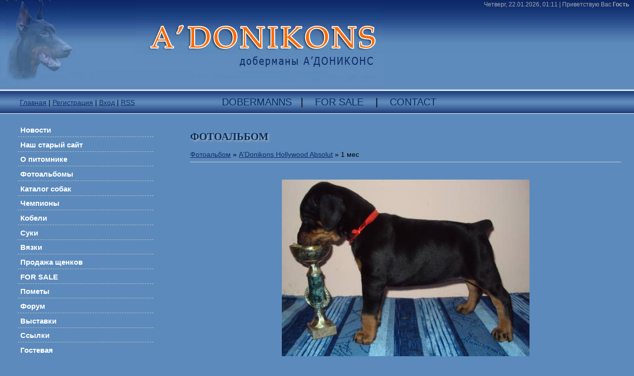

--- FILE ---
content_type: text/html; charset=UTF-8
request_url: https://adonikons1.ucoz.ru/photo/1_mes/6-0-947
body_size: 8431
content:
<html>
<head>

	<script type="text/javascript">new Image().src = "//counter.yadro.ru/hit;ucoznet?r"+escape(document.referrer)+(screen&&";s"+screen.width+"*"+screen.height+"*"+(screen.colorDepth||screen.pixelDepth))+";u"+escape(document.URL)+";"+Date.now();</script>
	<script type="text/javascript">new Image().src = "//counter.yadro.ru/hit;ucoz_desktop_ad?r"+escape(document.referrer)+(screen&&";s"+screen.width+"*"+screen.height+"*"+(screen.colorDepth||screen.pixelDepth))+";u"+escape(document.URL)+";"+Date.now();</script>
<meta http-equiv="content-type" content="text/html; charset=UTF-8">
<title>1 мес - A&#39;Donikons  Hollywood Absolut  - ФОТОАЛЬБОМ - Питомник доберманов А&#39;Дониконс ,продажа щенков доберман</title>

<link type="text/css" rel="StyleSheet" href="/_st/my.css" />

	<link rel="stylesheet" href="/.s/src/base.min.css" />
	<link rel="stylesheet" href="/.s/src/layer1.min.css" />

	<script src="/.s/src/jquery-1.12.4.min.js"></script>
	
	<script src="/.s/src/uwnd.min.js"></script>
	<script src="//s771.ucoz.net/cgi/uutils.fcg?a=uSD&ca=2&ug=999&isp=0&r=0.299715892174973"></script>
	<link rel="stylesheet" href="/.s/src/ulightbox/ulightbox.min.css" />
	<link rel="stylesheet" href="/.s/src/photo.css" />
	<link rel="stylesheet" href="/.s/src/photopage.min.css" />
	<link rel="stylesheet" href="/.s/src/social.css" />
	<script src="/.s/src/ulightbox/ulightbox.min.js"></script>
	<script src="/.s/src/photopage.min.js"></script>
	<script>
/* --- UCOZ-JS-DATA --- */
window.uCoz = {"site":{"domain":null,"host":"adonikons1.ucoz.ru","id":"0adonikons1"},"module":"photo","layerType":1,"ssid":"237167673437772560035","uLightboxType":1,"sign":{"7254":"Изменить размер","7253":"Начать слайд-шоу","7252":"Предыдущий","7287":"Перейти на страницу с фотографией.","5255":"Помощник","7251":"Запрошенный контент не может быть загружен. Пожалуйста, попробуйте позже.","3125":"Закрыть","5458":"Следующий"},"language":"ru","country":"US"};
/* --- UCOZ-JS-CODE --- */
 function uSocialLogin(t) {
			var params = {"vkontakte":{"width":790,"height":400},"google":{"width":700,"height":600},"ok":{"width":710,"height":390},"facebook":{"width":950,"height":520},"yandex":{"height":515,"width":870}};
			var ref = escape(location.protocol + '//' + ('adonikons1.ucoz.ru' || location.hostname) + location.pathname + ((location.hash ? ( location.search ? location.search + '&' : '?' ) + 'rnd=' + Date.now() + location.hash : ( location.search || '' ))));
			window.open('/'+t+'?ref='+ref,'conwin','width='+params[t].width+',height='+params[t].height+',status=1,resizable=1,left='+parseInt((screen.availWidth/2)-(params[t].width/2))+',top='+parseInt((screen.availHeight/2)-(params[t].height/2)-20)+'screenX='+parseInt((screen.availWidth/2)-(params[t].width/2))+',screenY='+parseInt((screen.availHeight/2)-(params[t].height/2)-20));
			return false;
		}
		function TelegramAuth(user){
			user['a'] = 9; user['m'] = 'telegram';
			_uPostForm('', {type: 'POST', url: '/index/sub', data: user});
		}
function loginPopupForm(params = {}) { new _uWnd('LF', ' ', -250, -100, { closeonesc:1, resize:1 }, { url:'/index/40' + (params.urlParams ? '?'+params.urlParams : '') }) }
/* --- UCOZ-JS-END --- */
</script>

	<style>.UhideBlock{display:none; }</style>
</head>

<body>
<div id="utbr8214" rel="s771"></div>
<div id="wrap">
<!--U1AHEADER1Z--><table border="0" cellspacing="0" width="100%" cellpadding="0" background="//adonikons1.ucoz.ru/design/bg1.jpg">
 <tr>
 <td> <table border="0" cellspacing="0" width="100%" height="184" cellpadding="0" style="background:url('/design/logo.jpg') no-repeat;">
 <tr>
 <td valign="top"> <div id="dataBar">Четверг, 22.01.2026, 01:11 | <!--<s5212>-->Приветствую Вас<!--</s>--> <b>Гость</b></div> 
 </td>
 </tr>
 </table>

 </td>
 </tr>
</table>
<table border="0" cellspacing="0" width="100%" height="46" cellpadding="0" background="//adonikons1.ucoz.ru/design/menu_bg.jpg" style="border-bottom: 1px solid #FFFFFF">
 <tr>
 <td width="35%"><div class="navLink"><a href="http://adonikons1.ucoz.ru/"><!--<s5176>-->Главная<!--</s>--></a> | <a href="/register"><!--<s3089>-->Регистрация<!--</s>--></a>  | <a href="javascript:;" rel="nofollow" onclick="loginPopupForm(); return false;"><!--<s3087>-->Вход<!--</s>--></a> | <a href="https://adonikons1.ucoz.ru/photo/rss/">RSS</a></div></td>
 <td><div class="eTitle4"><a href="//adonikons1.ucoz.ru/board/">Dobermanns</a> &nbsp;&nbsp;| &nbsp;&nbsp; <a href="//adonikons1.ucoz.ru/load/for_sale/3">For Sale</a> &nbsp;&nbsp; | &nbsp;&nbsp; <a href="//adonikons1.ucoz.ru/index/0-3">Contact</a></div></td>
 </tr>
</table><!--/U1AHEADER1Z-->
<!-- <middle> -->
<div id="sideBar">
<!-- <sblock_menu> -->

<div class="menuTable"><!-- <bc> --><div id="uMenuDiv1" class="uMenuV" style="position:relative;"><ul class="uMenuRoot">
<li><div class="umn-tl"><div class="umn-tr"><div class="umn-tc"></div></div></div><div class="umn-ml"><div class="umn-mr"><div class="umn-mc"><div class="uMenuItem"><a href="http://adonikons1.ucoz.ru/"><span>Новости</span></a></div></div></div></div><div class="umn-bl"><div class="umn-br"><div class="umn-bc"><div class="umn-footer"></div></div></div></div></li>
<li><div class="umn-tl"><div class="umn-tr"><div class="umn-tc"></div></div></div><div class="umn-ml"><div class="umn-mr"><div class="umn-mc"><div class="uMenuItem"><a href="http://adonikons.narod.ru/"><span>Наш старый сайт</span></a></div></div></div></div><div class="umn-bl"><div class="umn-br"><div class="umn-bc"><div class="umn-footer"></div></div></div></div></li>
<li><div class="umn-tl"><div class="umn-tr"><div class="umn-tc"></div></div></div><div class="umn-ml"><div class="umn-mr"><div class="umn-mc"><div class="uMenuItem"><a href="/index/o_pitomnike_a_39_donikons/0-44"><span>О питомнике</span></a></div></div></div></div><div class="umn-bl"><div class="umn-br"><div class="umn-bc"><div class="umn-footer"></div></div></div></div></li>
<li><div class="umn-tl"><div class="umn-tr"><div class="umn-tc"></div></div></div><div class="umn-ml"><div class="umn-mr"><div class="umn-mc"><div class="uMenuItem"><a href="http://adonikons1.ucoz.ru/photo/"><span>Фотоальбомы</span></a></div></div></div></div><div class="umn-bl"><div class="umn-br"><div class="umn-bc"><div class="umn-footer"></div></div></div></div></li>
<li><div class="umn-tl"><div class="umn-tr"><div class="umn-tc"></div></div></div><div class="umn-ml"><div class="umn-mr"><div class="umn-mc"><div class="uMenuItem"><a href="http://adonikons1.ucoz.ru/board/"><span>Каталог собак</span></a></div></div></div></div><div class="umn-bl"><div class="umn-br"><div class="umn-bc"><div class="umn-footer"></div></div></div></div></li>
<li><div class="umn-tl"><div class="umn-tr"><div class="umn-tc"></div></div></div><div class="umn-ml"><div class="umn-mr"><div class="umn-mc"><div class="uMenuItem"><a href="/index/0-41"><span>Чемпионы</span></a></div></div></div></div><div class="umn-bl"><div class="umn-br"><div class="umn-bc"><div class="umn-footer"></div></div></div></div></li>
<li><div class="umn-tl"><div class="umn-tr"><div class="umn-tc"></div></div></div><div class="umn-ml"><div class="umn-mr"><div class="umn-mc"><div class="uMenuItem"><a href="/index/kobeli/0-42"><span>Кобели</span></a></div></div></div></div><div class="umn-bl"><div class="umn-br"><div class="umn-bc"><div class="umn-footer"></div></div></div></div></li>
<li><div class="umn-tl"><div class="umn-tr"><div class="umn-tc"></div></div></div><div class="umn-ml"><div class="umn-mr"><div class="umn-mc"><div class="uMenuItem"><a href="/index/suki/0-43"><span>Суки</span></a></div></div></div></div><div class="umn-bl"><div class="umn-br"><div class="umn-bc"><div class="umn-footer"></div></div></div></div></li>
<li><div class="umn-tl"><div class="umn-tr"><div class="umn-tc"></div></div></div><div class="umn-ml"><div class="umn-mr"><div class="umn-mc"><div class="uMenuItem"><a href="http://adonikons1.ucoz.ru/load/1"><span>Вязки</span></a></div></div></div></div><div class="umn-bl"><div class="umn-br"><div class="umn-bc"><div class="umn-footer"></div></div></div></div></li>
<li><div class="umn-tl"><div class="umn-tr"><div class="umn-tc"></div></div></div><div class="umn-ml"><div class="umn-mr"><div class="umn-mc"><div class="uMenuItem"><a href="http://adonikons1.ucoz.ru/load/2"><span>Продажа щенков</span></a></div></div></div></div><div class="umn-bl"><div class="umn-br"><div class="umn-bc"><div class="umn-footer"></div></div></div></div></li>
<li><div class="umn-tl"><div class="umn-tr"><div class="umn-tc"></div></div></div><div class="umn-ml"><div class="umn-mr"><div class="umn-mc"><div class="uMenuItem"><a href="http://adonikons1.ucoz.ru/load/for_sale/3"><span>FOR SALE</span></a></div></div></div></div><div class="umn-bl"><div class="umn-br"><div class="umn-bc"><div class="umn-footer"></div></div></div></div></li>
<li><div class="umn-tl"><div class="umn-tr"><div class="umn-tc"></div></div></div><div class="umn-ml"><div class="umn-mr"><div class="umn-mc"><div class="uMenuItem"><a href="http://adonikons1.ucoz.ru/blog/"><span>Пометы</span></a></div></div></div></div><div class="umn-bl"><div class="umn-br"><div class="umn-bc"><div class="umn-footer"></div></div></div></div></li>
<li><div class="umn-tl"><div class="umn-tr"><div class="umn-tc"></div></div></div><div class="umn-ml"><div class="umn-mr"><div class="umn-mc"><div class="uMenuItem"><a href="http://adonikons1.ucoz.ru/forum/"><span>Форум</span></a></div></div></div></div><div class="umn-bl"><div class="umn-br"><div class="umn-bc"><div class="umn-footer"></div></div></div></div></li>
<li><div class="umn-tl"><div class="umn-tr"><div class="umn-tc"></div></div></div><div class="umn-ml"><div class="umn-mr"><div class="umn-mc"><div class="uMenuItem"><a href="http://adonikonsdober.ucoz.ru/load/" target="_blank"><span>Выставки</span></a></div></div></div></div><div class="umn-bl"><div class="umn-br"><div class="umn-bc"><div class="umn-footer"></div></div></div></div></li>
<li><div class="umn-tl"><div class="umn-tr"><div class="umn-tc"></div></div></div><div class="umn-ml"><div class="umn-mr"><div class="umn-mc"><div class="uMenuItem"><a href="http://adonikons1.ucoz.ru/dir/"><span>Ссылки</span></a></div></div></div></div><div class="umn-bl"><div class="umn-br"><div class="umn-bc"><div class="umn-footer"></div></div></div></div></li>
<li><div class="umn-tl"><div class="umn-tr"><div class="umn-tc"></div></div></div><div class="umn-ml"><div class="umn-mr"><div class="umn-mc"><div class="uMenuItem"><a href="http://adonikons1.ucoz.ru/gb/"><span>Гостевая </span></a></div></div></div></div><div class="umn-bl"><div class="umn-br"><div class="umn-bc"><div class="umn-footer"></div></div></div></div></li>
<li><div class="umn-tl"><div class="umn-tr"><div class="umn-tc"></div></div></div><div class="umn-ml"><div class="umn-mr"><div class="umn-mc"><div class="uMenuItem"><a href="/index/0-3"><span>Обратная связь</span></a></div></div></div></div><div class="umn-bl"><div class="umn-br"><div class="umn-bc"><div class="umn-footer"></div></div></div></div></li></ul></div><script>$(function(){_uBuildMenu('#uMenuDiv1',0,document.location.href+'/','uMenuItemA','uMenuArrow',2500);})</script><!-- </bc> --></div>

<!-- </sblock_menu> -->
<!--U1CLEFTER1Z--><br />
<!-- <block1> -->

<div class="boxTable"><h2><!-- <bt> --><!--<s5351>-->Категории раздела<!--</s>--><!-- </bt> --></h2><div class="boxContent"><!-- <bc> --><table border="0" cellspacing="1" cellpadding="0" width="100%" class="catsTable"><tr>
					<td style="width:100%" class="catsTd" valign="top" id="cid4">
						<a href="/photo/4" class="catName">A&#39;Donikons Nesmeyna</a>  <span class="catNumData" style="unicode-bidi:embed;">[19]</span> 
					</td></tr><tr>
					<td style="width:100%" class="catsTd" valign="top" id="cid15">
						<a href="/photo/15" class="catName">A&#39;Donikons Neznakomka</a>  <span class="catNumData" style="unicode-bidi:embed;">[20]</span> 
					</td></tr><tr>
					<td style="width:100%" class="catsTd" valign="top" id="cid8">
						<a href="/photo/8" class="catName">A&#39;Donikons  Optimistka</a>  <span class="catNumData" style="unicode-bidi:embed;">[79]</span> 
					</td></tr><tr>
					<td style="width:100%" class="catsTd" valign="top" id="cid10">
						<a href="/photo/10" class="catName">A&#39;Donikons Hillori Hora</a>  <span class="catNumData" style="unicode-bidi:embed;">[48]</span> 
					</td></tr><tr>
					<td style="width:100%" class="catsTd" valign="top" id="cid9">
						<a href="/photo/9" class="catName">A&#39;Donikons  Grafiniy Galaktika</a>  <span class="catNumData" style="unicode-bidi:embed;">[12]</span> 
					</td></tr><tr>
					<td style="width:100%" class="catsTd" valign="top" id="cid19">
						<a href="/photo/a_39_donikons_zhemannitsa/19" class="catName">A&#39;DONIKONS ZHEMANNITSA</a>  <span class="catNumData" style="unicode-bidi:embed;">[17]</span> 
					</td></tr><tr>
					<td style="width:100%" class="catsTd" valign="top" id="cid6">
						<a href="/photo/6" class="catNameActive">A&#39;Donikons  Hollywood Absolut</a>  <span class="catNumData" style="unicode-bidi:embed;">[55]</span> 
					</td></tr><tr>
					<td style="width:100%" class="catsTd" valign="top" id="cid3">
						<a href="/photo/3" class="catName">A&#39;Donikons Illerta</a>  <span class="catNumData" style="unicode-bidi:embed;">[172]</span> 
					</td></tr><tr>
					<td style="width:100%" class="catsTd" valign="top" id="cid18">
						<a href="/photo/a_96_donikons_intriga/18" class="catName">A&#96;Donikons Intriga</a>  <span class="catNumData" style="unicode-bidi:embed;">[44]</span> 
					</td></tr><tr>
					<td style="width:100%" class="catsTd" valign="top" id="cid11">
						<a href="/photo/11" class="catName">A&#39;Donikons Hollifild</a>  <span class="catNumData" style="unicode-bidi:embed;">[28]</span> 
					</td></tr><tr>
					<td style="width:100%" class="catsTd" valign="top" id="cid12">
						<a href="/photo/12" class="catName">A&#39;Donikons  Exkluzive</a>  <span class="catNumData" style="unicode-bidi:embed;">[7]</span> 
					</td></tr><tr>
					<td style="width:100%" class="catsTd" valign="top" id="cid14">
						<a href="/photo/14" class="catName">A&#39;Donikons O&#39;Kei Milord</a>  <span class="catNumData" style="unicode-bidi:embed;">[0]</span> 
					</td></tr><tr>
					<td style="width:100%" class="catsTd" valign="top" id="cid5">
						<a href="/photo/5" class="catName">A&#39;Donikons Tibul</a>  <span class="catNumData" style="unicode-bidi:embed;">[6]</span> 
					</td></tr><tr>
					<td style="width:100%" class="catsTd" valign="top" id="cid13">
						<a href="/photo/13" class="catName">A&#96;Donikons Tiron</a>  <span class="catNumData" style="unicode-bidi:embed;">[1]</span> 
					</td></tr><tr>
					<td style="width:100%" class="catsTd" valign="top" id="cid7">
						<a href="/photo/7" class="catName">День Рождения !</a>  <span class="catNumData" style="unicode-bidi:embed;">[53]</span> 
					</td></tr><tr>
					<td style="width:100%" class="catsTd" valign="top" id="cid1">
						<a href="/photo/1" class="catName">Мои фотографии</a>  <span class="catNumData" style="unicode-bidi:embed;">[77]</span> 
					</td></tr><tr>
					<td style="width:100%" class="catsTd" valign="top" id="cid16">
						<a href="/photo/16" class="catName">Щенки  В - помёт</a>  <span class="catNumData" style="unicode-bidi:embed;">[47]</span> 
					</td></tr><tr>
					<td style="width:100%" class="catsTd" valign="top" id="cid17">
						<a href="/photo/17" class="catName">Щенки  Б- помёт</a>  <span class="catNumData" style="unicode-bidi:embed;">[7]</span> 
					</td></tr><tr>
					<td style="width:100%" class="catsTd" valign="top" id="cid2">
						<a href="/photo/2" class="catName">Моя семья</a>  <span class="catNumData" style="unicode-bidi:embed;">[80]</span> 
					</td></tr><tr>
					<td style="width:100%" class="catsTd" valign="top" id="cid20">
						<a href="/photo/a_39_donikons_innokentij/20" class="catName">A&#39;Donikons Innokentij</a>  <span class="catNumData" style="unicode-bidi:embed;">[61]</span> 
					</td></tr><tr>
					<td style="width:100%" class="catsTd" valign="top" id="cid21">
						<a href="/photo/a_96_donikons_iskander/21" class="catName">A&#96; Donikons Iskander</a>  <span class="catNumData" style="unicode-bidi:embed;">[1]</span> 
					</td></tr><tr>
					<td style="width:100%" class="catsTd" valign="top" id="cid22">
						<a href="/photo/a_96_donikons_origami/22" class="catName">A&#96; Donikons Origami</a>  <span class="catNumData" style="unicode-bidi:embed;">[1]</span> 
					</td></tr><tr>
					<td style="width:100%" class="catsTd" valign="top" id="cid23">
						<a href="/photo/a_96_donikons_ojen/23" class="catName">A&#96; Donikons Ojen</a>  <span class="catNumData" style="unicode-bidi:embed;">[0]</span> 
					</td></tr><tr>
					<td style="width:100%" class="catsTd" valign="top" id="cid24">
						<a href="/photo/a_96_donikons_oriflajm/24" class="catName">A&#96;Donikons Oriflajm</a>  <span class="catNumData" style="unicode-bidi:embed;">[23]</span> 
					</td></tr><tr>
					<td style="width:100%" class="catsTd" valign="top" id="cid25">
						<a href="/photo/a_96_donikons_oranzh/25" class="catName">A&#96; Donikons Oranzh</a>  <span class="catNumData" style="unicode-bidi:embed;">[0]</span> 
					</td></tr><tr>
					<td style="width:100%" class="catsTd" valign="top" id="cid26">
						<a href="/photo/a_96_donikons_pelageya/26" class="catName">A&#96;Donikons Pelageya</a>  <span class="catNumData" style="unicode-bidi:embed;">[0]</span> 
					</td></tr><tr>
					<td style="width:100%" class="catsTd" valign="top" id="cid27">
						<a href="/photo/a_96_donikons_praskovja/27" class="catName">A&#96;Donikons Praskovja</a>  <span class="catNumData" style="unicode-bidi:embed;">[42]</span> 
					</td></tr><tr>
					<td style="width:100%" class="catsTd" valign="top" id="cid28">
						<a href="/photo/a_39_donikons_ivan/28" class="catName">A&#39;Donikons Ivan</a>  <span class="catNumData" style="unicode-bidi:embed;">[44]</span> 
					</td></tr><tr>
					<td style="width:100%" class="catsTd" valign="top" id="cid29">
						<a href="/photo/a_96_donikons_evropa/29" class="catName">A&#96; Donikons Evropa</a>  <span class="catNumData" style="unicode-bidi:embed;">[55]</span> 
					</td></tr><tr>
					<td style="width:100%" class="catsTd" valign="top" id="cid30">
						<a href="/photo/a_96_donikons_eiva/30" class="catName">A&#96;Donikons Eiva</a>  <span class="catNumData" style="unicode-bidi:embed;">[18]</span> 
					</td></tr><tr>
					<td style="width:100%" class="catsTd" valign="top" id="cid31">
						<a href="/photo/a_39_donikons_juliana/31" class="catName">A&#39;Donikons  Juliana</a>  <span class="catNumData" style="unicode-bidi:embed;">[0]</span> 
					</td></tr></table><!-- </bc> --></div></div>

<!-- </block1> -->

<!-- <block2> -->
<div class="boxTable1"><div class="boxContent"><div align="center"><a href="https://adonikons1.ucoz.ru/board/a_96_donikons_oriflajm/8-1-0-203" border="0" title="A&#96;Donikons Oriflajm"><img src="/_bd/2/s04469040.jpg" width="150" vspace="15" style="margin: 7px; border: #d5e0ed 1px solid; padding: 2px;" border="0"></a><br><a href="https://adonikons1.ucoz.ru/board/a_96_donikons_oriflajm/8-1-0-203">A&#96;Donikons Oriflajm</a></div></div></div>
<!-- </block2> -->


<!-- <block3> -->

<!-- </block3> -->

<!-- <block4> -->

<div class="boxTable"><h2><!-- <bt> --><!--<s5158>-->Форма входа<!--</s>--><!-- </bt> --></h2><div class="boxContent"><!-- <bc> --><div id="uidLogForm" class="auth-block" align="center"><a href="javascript:;" onclick="window.open('https://login.uid.me/?site=0adonikons1&ref='+escape(location.protocol + '//' + ('adonikons1.ucoz.ru' || location.hostname) + location.pathname + ((location.hash ? ( location.search ? location.search + '&' : '?' ) + 'rnd=' + Date.now() + location.hash : ( location.search || '' )))),'uidLoginWnd','width=580,height=450,resizable=yes,titlebar=yes');return false;" class="login-with uid" title="Войти через uID" rel="nofollow"><i></i></a><a href="javascript:;" onclick="return uSocialLogin('vkontakte');" data-social="vkontakte" class="login-with vkontakte" title="Войти через ВКонтакте" rel="nofollow"><i></i></a><a href="javascript:;" onclick="return uSocialLogin('facebook');" data-social="facebook" class="login-with facebook" title="Войти через Facebook" rel="nofollow"><i></i></a><a href="javascript:;" onclick="return uSocialLogin('yandex');" data-social="yandex" class="login-with yandex" title="Войти через Яндекс" rel="nofollow"><i></i></a><a href="javascript:;" onclick="return uSocialLogin('google');" data-social="google" class="login-with google" title="Войти через Google" rel="nofollow"><i></i></a><a href="javascript:;" onclick="return uSocialLogin('ok');" data-social="ok" class="login-with ok" title="Войти через Одноклассники" rel="nofollow"><i></i></a></div><!-- </bc> --></div></div>

<!-- </block4> -->


<!-- <block6> -->

<div class="boxTable"><div class="boxContent"><div align="center"><!-- <bc> -->
		<div class="searchForm">
			<form onsubmit="this.sfSbm.disabled=true" method="get" style="margin:0" action="/search/">
				<div align="center" class="schQuery">
					<input type="text" name="q" maxlength="30" size="20" class="queryField" />
				</div>
				<div align="center" class="schBtn">
					<input type="submit" class="searchSbmFl" name="sfSbm" value="Найти" />
				</div>
				<input type="hidden" name="t" value="0">
			</form>
		</div><!-- </bc> --></div></div></div>

<!-- </block6> -->

 <div class="boxTable"><h2><!-- <bt> --><!--<s5207>-->Новое на форуме<!--</s>--><!-- </bt> --></h2><div class="boxContent"><!-- <bc> --><li><a href="//adonikons1.ucoz.ru/forum/6-493">Л -  помет  ( САНТЬЯГО ИЗ ЗООСФЕРЫ  *  А&#39;Дониконс Эйва  Л</a> <span>(10)</span></li><li><a href="//adonikons1.ucoz.ru/forum/10-363">Собака и ребёнок.</a> <span>(3)</span></li><li><a href="//adonikons1.ucoz.ru/forum/9-41">А&quot;Дониконс Устиния Успех</a> <span>(154)</span></li><li><a href="//adonikons1.ucoz.ru/forum/10-271">Правила ввоза животных в разные страны</a> <span>(8)</span></li><li><a href="//adonikons1.ucoz.ru/forum/11-164">Поздравляю с днём Рождения Х-помет!!!</a> <span>(28)</span></li><li><a href="//adonikons1.ucoz.ru/forum/11-159">Поздравляем с  8 Марта!</a> <span>(44)</span></li><li><a href="//adonikons1.ucoz.ru/forum/23-489">Чемпионат Центральной и Восточной Европы 2015 г.</a> <span>(0)</span></li><li><a href="//adonikons1.ucoz.ru/forum/32-473">Ш-помет (Teraline Heartland & A&#96;Donikons Novella)</a> <span>(224)</span></li><li><a href="//adonikons1.ucoz.ru/forum/32-330">Н-помет (Teralain Midgard & A&#96;Donikons Hillori Hora)</a> <span>(490)</span></li><li><a href="//adonikons1.ucoz.ru/forum/32-488">Б- помет( King Style Dangerous Beauty & A&#96;Donikons Gospozha</a> <span>(13)</span></li><!-- </bc> --></div></div> 

 <!-- <block2> -->

<div class="boxTable"><div class="boxContent"><div align="center"><!-- <bc> --><div class="tOnline" id="onl1">Онлайн всего: <b>1</b></div> <div class="gOnline" id="onl2">Гостей: <b>1</b></div> <div class="uOnline" id="onl3">Пользователей: <b>0</b></div><!-- </bc> --></div></div> 
<!--************CODE GEOCOUNTER************-->
<script type="text/javascript" src="http://geoloc11.geovisite.com/private/geocounter.js?compte=408551524273"></script>
<noscript>
<a href="http://www.geovisites.com/zoom.php" target="_blank"><img src="http://geoloc11.geovisite.com/private/geocounter.php?compte=408551524273" border="0" alt="widget"></a>
<br>Please do not change this code for a perfect fonctionality of your counter
<a href="http://www.geovisite.com/">widget</a>
</noscript>
<!--************END CODE GEOCOUNTER************--><br />
<p>
 <a href="//www.gismeteo.ru/city/daily/4079/"><img src="//informer.gismeteo.ru/new/4079-45.GIF" alt="GISMETEO: Погода по г.Санкт-Петербург" title="GISMETEO: Погода по г.Санкт-Петербург" border="0"></a></p>
 <p> <br> </p></div>

<!-- </block2> --> 



 <!--/U1CLEFTER1Z-->
</div>
<div id="content">
<h1>ФОТОАЛЬБОМ</h1><!-- <body> --><a href="/photo/"><!--<s5169>-->Фотоальбом<!--</s>--></a>  &raquo; <a href="/photo/6">A&#39;Donikons  Hollywood Absolut</a> &raquo; 1 мес
<hr />
<table border="0" width="100%" cellspacing="1" cellpadding="2">
<tr><td colspan="2" align="center"></td></tr>
 <tr><td colspan="2" align="center"><div style="margin-bottom: 20px">
				<span style="display:none;" class="fpaping"></span>
			</div><span id="phtmDiv35"><span id="phtmSpan35" style="position:relative"><img   id="p434382029" border="0" src="/_ph/6/2/434382029.jpg?1769033471" /></span></span></td></tr>
<tr><td colspan="2" class="eDetails" style="text-align:center;"><!--<s3177>-->Просмотров<!--</s>-->: 420 | <!--<s5162>-->Размеры<!--</s>-->: 800x600px/165.3Kb<div style="padding-top:4px;"><!--<s3165>-->Дата<!--</s>-->: 15.01.2012

 | <!--<s3178>-->Добавил<!--</s>-->: <a href="javascript:;" rel="nofollow" onclick="window.open('/index/8-1', 'up1', 'scrollbars=1,top=0,left=0,resizable=1,width=700,height=375'); return false;">adonikons1</a>
</div></td></tr>
<tr><td align="center" colspan="2"><a href="/photo/6-0-947-3?1769033471" target="_blank"><!--<s5227>-->Просмотреть фотографию в реальном размере<!--</s>--></a><hr /></td></tr>
<tr><td align="center" colspan="2"><div id="slideshowBlock7"><input type="button" value="Запустить слайд-шоу" onclick="this.disabled=true;_uPostForm('',{url:'/photo/6-0-0-21'});"/></div></td></tr>
<tr><td align="center"></td></tr>
<tr><td colspan="2" height="10"><hr /></td></tr><tr><td colspan="2" align="center"><style type="text/css">
		#phtOtherThumbs {margin-bottom: 10px;}
		#phtOtherThumbs td {font-size: 0;}
		#oldPhotos {position: relative;overflow: hidden;}
		#leftSwch {display:block;width:22px;height:46px;background: transparent url('/.s/img/photopage/photo-arrows.png') no-repeat;}
		#rightSwch {display:block;width:22px;height:46px;background: transparent url('/.s/img/photopage/photo-arrows.png') no-repeat -22px 0;}
		#leftSwch:hover, #rightSwch:hover {opacity: .8;filter: alpha(opacity=80);}
		#phtOtherThumbs img {vertical-align: middle;}
		.photoActiveA img {}
		.otherPhotoA img {opacity: 0.5; filter: alpha(opacity=50);-webkit-transition: opacity .2s .1s ease;transition: opacity .2s .1s ease;}
		.otherPhotoA:hover img {opacity: 1; filter: alpha(opacity=100);}
		#phtOtherThumbs .ph-wrap {display: inline-block;vertical-align: middle;background: url(/.s/img/photopage/opacity02.png);}
		.animate-wrap {position: relative;left: 0;}
		.animate-wrap .ph-wrap {margin: 0 3px;}
		#phtOtherThumbs .ph-wrap, #phtOtherThumbs .ph-tc {/*width: 130px;height: 130px;*/width: auto;}
		.animate-wrap a {display: inline-block;width:  33.3%;*width: 33.3%;*zoom: 1;position: relative;}
		#phtOtherThumbs .ph-wrap {background: none;display: block;}
		.animate-wrap img {width: 100%;}
	</style>

	<script>
	$(function( ) {
		if ( typeof($('#leftSwch').attr('onclick')) === 'function' ) {
			$('#leftSwch').click($('#leftSwch').attr('onclick'));
			$('#rightSwch').click($('#rightSwch').attr('onclick'));
		} else {
			$('#leftSwch').click(new Function($('#leftSwch').attr('onclick')));
			$('#rightSwch').click(new Function($('#rightSwch').attr('onclick')));
		}
		$('#leftSwch').removeAttr('onclick');
		$('#rightSwch').removeAttr('onclick');
	});

	function doPhtSwitch(n,f,p,d ) {
		if ( !f){f=0;}
		$('#leftSwch').off('click');
		$('#rightSwch').off('click');
		var url = '/photo/6-0-0-10-'+n+'-'+f+'-'+p;
		$.ajax({
			url: url,
			dataType: 'xml',
			success: function( response ) {
				try {
					var photosList = [];
					photosList['images'] = [];
					$($('cmd', response).eq(0).text()).find('a').each(function( ) {
						if ( $(this).hasClass('leftSwitcher') ) {
							photosList['left'] = $(this).attr('onclick');
						} else if ( $(this).hasClass('rightSwitcher') ) {
							photosList['right'] = $(this).attr('onclick');
						} else {photosList['images'].push(this);}
					});
					photosListCallback.call(photosList, photosList, d);
				} catch(exception ) {
					throw new TypeError( "getPhotosList: server response does not seems to be a valid uCoz XML-RPC code: " . response );
				}
			}
		});
	}

	function photosListCallback(photosList, direction ) {
		var dirSign;
		var imgWrapper = $('#oldPhotos'); // CHANGE this if structure of nearest images changes!
		var width = imgWrapper.width();
		imgWrapper.width(width);
		imgWrapper = imgWrapper.find(' > span');
		newImg = $('<span/>', {
			id: 'newImgs'
		});
		$.each(photosList['images'], function( ) {
			newImg.append(this);
		});
		if ( direction == 'right' ) {
			dirSign = '-';
			imgWrapper.append(newImg);
		} else {
			dirSign = '+';
			imgWrapper.prepend(newImg).css('left', '-' + width + 'px');
		}
		newImg.find('a').eq(0).unwrap();
		imgWrapper.animate({left: dirSign + '=' + width + 'px'}, 400, function( ) {
			var oldDelete = imgWrapper.find('a');
			if ( direction == 'right') {oldDelete = oldDelete.slice(0, 3);}
			else {oldDelete = oldDelete.slice(-3);}
			oldDelete.remove();
			imgWrapper.css('left', 0);
			try {
				if ( typeof(photosList['left']) === 'function' ) {
					$('#leftSwch').click(photosList['left']);
					$('#rightSwch').click(photosList['right']);
				} else {
					$('#leftSwch').click(new Function(photosList['left']));
					$('#rightSwch').click(new Function(photosList['right']));
				}
			} catch(exception ) {
				if ( console && console.log ) console.log('Something went wrong: ', exception);
			}
		});
	}
	</script>
	<div id="phtOtherThumbs" class="phtThumbs"><table border="0" cellpadding="0" cellspacing="0"><tr><td><a id="leftSwch" class="leftSwitcher" href="javascript:;" rel="nofollow" onclick="doPhtSwitch('29','1','947', 'left');"></a></td><td align="center" style="white-space: nowrap;"><div id="oldPhotos"><span class="animate-wrap"><a class="otherPhotoA" href="https://adonikons1.ucoz.ru/photo/1_mes/6-0-948"><span class="ph-wrap"><span class="ph-tc"><img   border="0"  class="otherPhoto" src="/_ph/6/1/757973440.jpg?1769033471" /></span></span></a> <a class="photoActiveA" href="https://adonikons1.ucoz.ru/photo/1_mes/6-0-947"><span class="ph-wrap"><span class="ph-tc"><img   border="0"  class="photoActive" src="/_ph/6/1/434382029.jpg?1769033471" /></span></span></a> <a class="otherPhotoA" href="https://adonikons1.ucoz.ru/photo/1_mes/6-0-946"><span class="ph-wrap"><span class="ph-tc"><img   border="0"  class="otherPhoto" src="/_ph/6/1/478813747.jpg?1769033471" /></span></span></a> </span></div></td><td><a href="javascript:;" rel="nofollow" id="rightSwch" class="rightSwitcher" onclick="doPhtSwitch('31','2','947', 'right');"></a></td></tr></table></div> <div style="padding-top:5px"><a class="photoOtherLink" href="https://adonikons1.ucoz.ru/photo/1_mes/6-0-948"><span id="prevPh">&laquo; Предыдущая</span></a>&nbsp; | <a class="photoOtherLink" href="https://adonikons1.ucoz.ru/photo/krasnaja_nitochka_1_5_mes/6-0-1009">26</a>  <a class="photoOtherLink" href="https://adonikons1.ucoz.ru/photo/krasnaja_nitochka_1_5_mes/6-0-1007">27</a>  <a class="photoOtherLink" href="https://adonikons1.ucoz.ru/photo/1_mes/6-0-950">28</a>  <a class="photoOtherLink" href="https://adonikons1.ucoz.ru/photo/1_mes/6-0-949">29</a>  <a class="photoOtherLink" href="https://adonikons1.ucoz.ru/photo/1_mes/6-0-948">30</a>  [<b>31</b>]  <a class="photoOtherLink" href="https://adonikons1.ucoz.ru/photo/1_mes/6-0-946">32</a>  <a class="photoOtherLink" href="https://adonikons1.ucoz.ru/photo/1_mes/6-0-945">33</a>  <a class="photoOtherLink" href="https://adonikons1.ucoz.ru/photo/1_mes/6-0-943">34</a>  <a class="photoOtherLink" href="https://adonikons1.ucoz.ru/photo/1_mes/6-0-942">35</a>  <a class="photoOtherLink" href="https://adonikons1.ucoz.ru/photo/1_mes/6-0-940">36</a> |&nbsp; <a class="photoOtherLink" href="https://adonikons1.ucoz.ru/photo/1_mes/6-0-946"><span id="nextPh">Следующая &raquo;</span></a></div></td></tr>
</table> <hr />
<center><a onclick="$('#1').slideToggle('slow');" href="javascript://">Коды для вставки</a> 
 <div id="1" style="display: none"><STRONG>Ссылка:</STRONG><TEXTAREA onclick="select(this)" name="textarea2" cols="80" rows="1" readonly>/_ph/6/2/434382029.jpg?1769033471</TEXTAREA><br><STRONG>Картинка в тексте (BB-Code):</STRONG><TEXTAREA onclick="select(this)" name="textarea2" cols="80" rows="1" readonly>[URL=//dogcity.ucoz.com][IMG]/_ph/6/2/434382029.jpg?1769033471[/IMG][/URL]</TEXTAREA><br><STRONG> Превью - увеличение по клику (BB-Code):</STRONG><TEXTAREA onclick="select(this)" name="textarea2" cols="80" rows="1" readonly>[url=/_ph/6/2/434382029.jpg?1769033471][IMG]/_ph/6/1/434382029.jpg?1769033471[/IMG][/url]</TEXTAREA><br><STRONG> Превью - увеличение по клику до реального размера (BB-Code):</STRONG><TEXTAREA onclick="select(this)" name="textarea2" cols="80" rows="1" readonly>[url=/_ph/6/434382029.jpg?1769033471][IMG]/_ph/6/1/434382029.jpg?1769033471[/IMG][/url]</TEXTAREA><br><STRONG>Картинка в тексте (HTML):</STRONG><TEXTAREA onclick="select(this)" name="textarea2" cols="80" rows="1" readonly><a target="_blank" href="//dogcity.ucoz.com"><img src="/_ph/6/2/434382029.jpg?1769033471" ></a></TEXTAREA><br><STRONG> Превью - увеличение по клику (HTML):</STRONG><TEXTAREA onclick="select(this)" name="textarea2" cols="80" rows="1" readonly><a target="_blank" href="/_ph/6/2/434382029.jpg?1769033471" title="Нажмите, для просмотра в полном размере..."><img src="/_ph/6/1/434382029.jpg?1769033471" ></a></TEXTAREA><br><STRONG> Превью со ссылкой на страницу с фото (HTML):</STRONG><TEXTAREA onclick="select(this)" name="textarea2" cols="80" rows="1" readonly><a target="_blank" href="//dogcity.ucoz.com/photo/1_mes/6-0-947"><img src="/_ph/6/1/434382029.jpg?1769033471" ></a></TEXTAREA> 
</div><br> 
</center> 

<!-- </body> -->
</div>
<div style="clear:both;"></div>
<!-- <sblock_chat> -->

<!-- </sblock_chat> -->
<!-- </middle> -->
<!--U1BFOOTER1Z--><div align="center"><table border="0" cellspacing="0" width="90%" bgcolor="#ABBFD7" cellpadding="5">
 <tr>
 <td style="border-style: dashed; border-width: 1px; padding-left: 4px; padding-right: 4px" bordercolor="#D5E0ED" align="center">
 <font color="#042e5f">Матросова Нина Константиновна<br />РОССИЯ, г. Санкт-Петербург, тел. +7 921 415-92-73, e-mail: adonikons@mail.ru
 </font></td>
 </tr>
 </table><div id="footer">
 <!-- <copy> -->A'Donikons kennel &copy; 2026<!-- </copy> --> | <!-- "' --><span class="pb3_Z9X5">Хостинг от <a href="https://www.ucoz.ru/">uCoz</a></span><!-- Yandex.Metrika counter --><script src="//mc.yandex.ru/metrika/watch.js" type="text/javascript"></script><script type="text/javascript">try { var yaCounter22031386 = new Ya.Metrika({id:22031386});} catch(e) { }</script><noscript><div><img src="//mc.yandex.ru/watch/22031386" style="position:absolute; left:-9999px;" alt="" /></div></noscript><!-- /Yandex.Metrika counter --></div><!--/U1BFOOTER1Z-->
</div>
</body>

</html>
<!-- 0.14484 (s771) -->